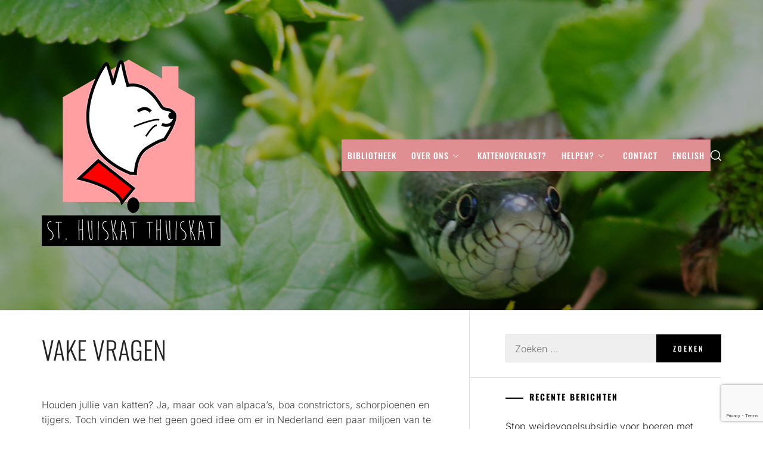

--- FILE ---
content_type: text/html; charset=utf-8
request_url: https://www.google.com/recaptcha/api2/anchor?ar=1&k=6LdrRokaAAAAAM6rXDRIyB1m5tjEEED6x1DEBdLw&co=aHR0cHM6Ly9odWlza2F0dGh1aXNrYXQubmw6NDQz&hl=en&v=PoyoqOPhxBO7pBk68S4YbpHZ&size=invisible&anchor-ms=20000&execute-ms=30000&cb=lm61eul000p
body_size: 48944
content:
<!DOCTYPE HTML><html dir="ltr" lang="en"><head><meta http-equiv="Content-Type" content="text/html; charset=UTF-8">
<meta http-equiv="X-UA-Compatible" content="IE=edge">
<title>reCAPTCHA</title>
<style type="text/css">
/* cyrillic-ext */
@font-face {
  font-family: 'Roboto';
  font-style: normal;
  font-weight: 400;
  font-stretch: 100%;
  src: url(//fonts.gstatic.com/s/roboto/v48/KFO7CnqEu92Fr1ME7kSn66aGLdTylUAMa3GUBHMdazTgWw.woff2) format('woff2');
  unicode-range: U+0460-052F, U+1C80-1C8A, U+20B4, U+2DE0-2DFF, U+A640-A69F, U+FE2E-FE2F;
}
/* cyrillic */
@font-face {
  font-family: 'Roboto';
  font-style: normal;
  font-weight: 400;
  font-stretch: 100%;
  src: url(//fonts.gstatic.com/s/roboto/v48/KFO7CnqEu92Fr1ME7kSn66aGLdTylUAMa3iUBHMdazTgWw.woff2) format('woff2');
  unicode-range: U+0301, U+0400-045F, U+0490-0491, U+04B0-04B1, U+2116;
}
/* greek-ext */
@font-face {
  font-family: 'Roboto';
  font-style: normal;
  font-weight: 400;
  font-stretch: 100%;
  src: url(//fonts.gstatic.com/s/roboto/v48/KFO7CnqEu92Fr1ME7kSn66aGLdTylUAMa3CUBHMdazTgWw.woff2) format('woff2');
  unicode-range: U+1F00-1FFF;
}
/* greek */
@font-face {
  font-family: 'Roboto';
  font-style: normal;
  font-weight: 400;
  font-stretch: 100%;
  src: url(//fonts.gstatic.com/s/roboto/v48/KFO7CnqEu92Fr1ME7kSn66aGLdTylUAMa3-UBHMdazTgWw.woff2) format('woff2');
  unicode-range: U+0370-0377, U+037A-037F, U+0384-038A, U+038C, U+038E-03A1, U+03A3-03FF;
}
/* math */
@font-face {
  font-family: 'Roboto';
  font-style: normal;
  font-weight: 400;
  font-stretch: 100%;
  src: url(//fonts.gstatic.com/s/roboto/v48/KFO7CnqEu92Fr1ME7kSn66aGLdTylUAMawCUBHMdazTgWw.woff2) format('woff2');
  unicode-range: U+0302-0303, U+0305, U+0307-0308, U+0310, U+0312, U+0315, U+031A, U+0326-0327, U+032C, U+032F-0330, U+0332-0333, U+0338, U+033A, U+0346, U+034D, U+0391-03A1, U+03A3-03A9, U+03B1-03C9, U+03D1, U+03D5-03D6, U+03F0-03F1, U+03F4-03F5, U+2016-2017, U+2034-2038, U+203C, U+2040, U+2043, U+2047, U+2050, U+2057, U+205F, U+2070-2071, U+2074-208E, U+2090-209C, U+20D0-20DC, U+20E1, U+20E5-20EF, U+2100-2112, U+2114-2115, U+2117-2121, U+2123-214F, U+2190, U+2192, U+2194-21AE, U+21B0-21E5, U+21F1-21F2, U+21F4-2211, U+2213-2214, U+2216-22FF, U+2308-230B, U+2310, U+2319, U+231C-2321, U+2336-237A, U+237C, U+2395, U+239B-23B7, U+23D0, U+23DC-23E1, U+2474-2475, U+25AF, U+25B3, U+25B7, U+25BD, U+25C1, U+25CA, U+25CC, U+25FB, U+266D-266F, U+27C0-27FF, U+2900-2AFF, U+2B0E-2B11, U+2B30-2B4C, U+2BFE, U+3030, U+FF5B, U+FF5D, U+1D400-1D7FF, U+1EE00-1EEFF;
}
/* symbols */
@font-face {
  font-family: 'Roboto';
  font-style: normal;
  font-weight: 400;
  font-stretch: 100%;
  src: url(//fonts.gstatic.com/s/roboto/v48/KFO7CnqEu92Fr1ME7kSn66aGLdTylUAMaxKUBHMdazTgWw.woff2) format('woff2');
  unicode-range: U+0001-000C, U+000E-001F, U+007F-009F, U+20DD-20E0, U+20E2-20E4, U+2150-218F, U+2190, U+2192, U+2194-2199, U+21AF, U+21E6-21F0, U+21F3, U+2218-2219, U+2299, U+22C4-22C6, U+2300-243F, U+2440-244A, U+2460-24FF, U+25A0-27BF, U+2800-28FF, U+2921-2922, U+2981, U+29BF, U+29EB, U+2B00-2BFF, U+4DC0-4DFF, U+FFF9-FFFB, U+10140-1018E, U+10190-1019C, U+101A0, U+101D0-101FD, U+102E0-102FB, U+10E60-10E7E, U+1D2C0-1D2D3, U+1D2E0-1D37F, U+1F000-1F0FF, U+1F100-1F1AD, U+1F1E6-1F1FF, U+1F30D-1F30F, U+1F315, U+1F31C, U+1F31E, U+1F320-1F32C, U+1F336, U+1F378, U+1F37D, U+1F382, U+1F393-1F39F, U+1F3A7-1F3A8, U+1F3AC-1F3AF, U+1F3C2, U+1F3C4-1F3C6, U+1F3CA-1F3CE, U+1F3D4-1F3E0, U+1F3ED, U+1F3F1-1F3F3, U+1F3F5-1F3F7, U+1F408, U+1F415, U+1F41F, U+1F426, U+1F43F, U+1F441-1F442, U+1F444, U+1F446-1F449, U+1F44C-1F44E, U+1F453, U+1F46A, U+1F47D, U+1F4A3, U+1F4B0, U+1F4B3, U+1F4B9, U+1F4BB, U+1F4BF, U+1F4C8-1F4CB, U+1F4D6, U+1F4DA, U+1F4DF, U+1F4E3-1F4E6, U+1F4EA-1F4ED, U+1F4F7, U+1F4F9-1F4FB, U+1F4FD-1F4FE, U+1F503, U+1F507-1F50B, U+1F50D, U+1F512-1F513, U+1F53E-1F54A, U+1F54F-1F5FA, U+1F610, U+1F650-1F67F, U+1F687, U+1F68D, U+1F691, U+1F694, U+1F698, U+1F6AD, U+1F6B2, U+1F6B9-1F6BA, U+1F6BC, U+1F6C6-1F6CF, U+1F6D3-1F6D7, U+1F6E0-1F6EA, U+1F6F0-1F6F3, U+1F6F7-1F6FC, U+1F700-1F7FF, U+1F800-1F80B, U+1F810-1F847, U+1F850-1F859, U+1F860-1F887, U+1F890-1F8AD, U+1F8B0-1F8BB, U+1F8C0-1F8C1, U+1F900-1F90B, U+1F93B, U+1F946, U+1F984, U+1F996, U+1F9E9, U+1FA00-1FA6F, U+1FA70-1FA7C, U+1FA80-1FA89, U+1FA8F-1FAC6, U+1FACE-1FADC, U+1FADF-1FAE9, U+1FAF0-1FAF8, U+1FB00-1FBFF;
}
/* vietnamese */
@font-face {
  font-family: 'Roboto';
  font-style: normal;
  font-weight: 400;
  font-stretch: 100%;
  src: url(//fonts.gstatic.com/s/roboto/v48/KFO7CnqEu92Fr1ME7kSn66aGLdTylUAMa3OUBHMdazTgWw.woff2) format('woff2');
  unicode-range: U+0102-0103, U+0110-0111, U+0128-0129, U+0168-0169, U+01A0-01A1, U+01AF-01B0, U+0300-0301, U+0303-0304, U+0308-0309, U+0323, U+0329, U+1EA0-1EF9, U+20AB;
}
/* latin-ext */
@font-face {
  font-family: 'Roboto';
  font-style: normal;
  font-weight: 400;
  font-stretch: 100%;
  src: url(//fonts.gstatic.com/s/roboto/v48/KFO7CnqEu92Fr1ME7kSn66aGLdTylUAMa3KUBHMdazTgWw.woff2) format('woff2');
  unicode-range: U+0100-02BA, U+02BD-02C5, U+02C7-02CC, U+02CE-02D7, U+02DD-02FF, U+0304, U+0308, U+0329, U+1D00-1DBF, U+1E00-1E9F, U+1EF2-1EFF, U+2020, U+20A0-20AB, U+20AD-20C0, U+2113, U+2C60-2C7F, U+A720-A7FF;
}
/* latin */
@font-face {
  font-family: 'Roboto';
  font-style: normal;
  font-weight: 400;
  font-stretch: 100%;
  src: url(//fonts.gstatic.com/s/roboto/v48/KFO7CnqEu92Fr1ME7kSn66aGLdTylUAMa3yUBHMdazQ.woff2) format('woff2');
  unicode-range: U+0000-00FF, U+0131, U+0152-0153, U+02BB-02BC, U+02C6, U+02DA, U+02DC, U+0304, U+0308, U+0329, U+2000-206F, U+20AC, U+2122, U+2191, U+2193, U+2212, U+2215, U+FEFF, U+FFFD;
}
/* cyrillic-ext */
@font-face {
  font-family: 'Roboto';
  font-style: normal;
  font-weight: 500;
  font-stretch: 100%;
  src: url(//fonts.gstatic.com/s/roboto/v48/KFO7CnqEu92Fr1ME7kSn66aGLdTylUAMa3GUBHMdazTgWw.woff2) format('woff2');
  unicode-range: U+0460-052F, U+1C80-1C8A, U+20B4, U+2DE0-2DFF, U+A640-A69F, U+FE2E-FE2F;
}
/* cyrillic */
@font-face {
  font-family: 'Roboto';
  font-style: normal;
  font-weight: 500;
  font-stretch: 100%;
  src: url(//fonts.gstatic.com/s/roboto/v48/KFO7CnqEu92Fr1ME7kSn66aGLdTylUAMa3iUBHMdazTgWw.woff2) format('woff2');
  unicode-range: U+0301, U+0400-045F, U+0490-0491, U+04B0-04B1, U+2116;
}
/* greek-ext */
@font-face {
  font-family: 'Roboto';
  font-style: normal;
  font-weight: 500;
  font-stretch: 100%;
  src: url(//fonts.gstatic.com/s/roboto/v48/KFO7CnqEu92Fr1ME7kSn66aGLdTylUAMa3CUBHMdazTgWw.woff2) format('woff2');
  unicode-range: U+1F00-1FFF;
}
/* greek */
@font-face {
  font-family: 'Roboto';
  font-style: normal;
  font-weight: 500;
  font-stretch: 100%;
  src: url(//fonts.gstatic.com/s/roboto/v48/KFO7CnqEu92Fr1ME7kSn66aGLdTylUAMa3-UBHMdazTgWw.woff2) format('woff2');
  unicode-range: U+0370-0377, U+037A-037F, U+0384-038A, U+038C, U+038E-03A1, U+03A3-03FF;
}
/* math */
@font-face {
  font-family: 'Roboto';
  font-style: normal;
  font-weight: 500;
  font-stretch: 100%;
  src: url(//fonts.gstatic.com/s/roboto/v48/KFO7CnqEu92Fr1ME7kSn66aGLdTylUAMawCUBHMdazTgWw.woff2) format('woff2');
  unicode-range: U+0302-0303, U+0305, U+0307-0308, U+0310, U+0312, U+0315, U+031A, U+0326-0327, U+032C, U+032F-0330, U+0332-0333, U+0338, U+033A, U+0346, U+034D, U+0391-03A1, U+03A3-03A9, U+03B1-03C9, U+03D1, U+03D5-03D6, U+03F0-03F1, U+03F4-03F5, U+2016-2017, U+2034-2038, U+203C, U+2040, U+2043, U+2047, U+2050, U+2057, U+205F, U+2070-2071, U+2074-208E, U+2090-209C, U+20D0-20DC, U+20E1, U+20E5-20EF, U+2100-2112, U+2114-2115, U+2117-2121, U+2123-214F, U+2190, U+2192, U+2194-21AE, U+21B0-21E5, U+21F1-21F2, U+21F4-2211, U+2213-2214, U+2216-22FF, U+2308-230B, U+2310, U+2319, U+231C-2321, U+2336-237A, U+237C, U+2395, U+239B-23B7, U+23D0, U+23DC-23E1, U+2474-2475, U+25AF, U+25B3, U+25B7, U+25BD, U+25C1, U+25CA, U+25CC, U+25FB, U+266D-266F, U+27C0-27FF, U+2900-2AFF, U+2B0E-2B11, U+2B30-2B4C, U+2BFE, U+3030, U+FF5B, U+FF5D, U+1D400-1D7FF, U+1EE00-1EEFF;
}
/* symbols */
@font-face {
  font-family: 'Roboto';
  font-style: normal;
  font-weight: 500;
  font-stretch: 100%;
  src: url(//fonts.gstatic.com/s/roboto/v48/KFO7CnqEu92Fr1ME7kSn66aGLdTylUAMaxKUBHMdazTgWw.woff2) format('woff2');
  unicode-range: U+0001-000C, U+000E-001F, U+007F-009F, U+20DD-20E0, U+20E2-20E4, U+2150-218F, U+2190, U+2192, U+2194-2199, U+21AF, U+21E6-21F0, U+21F3, U+2218-2219, U+2299, U+22C4-22C6, U+2300-243F, U+2440-244A, U+2460-24FF, U+25A0-27BF, U+2800-28FF, U+2921-2922, U+2981, U+29BF, U+29EB, U+2B00-2BFF, U+4DC0-4DFF, U+FFF9-FFFB, U+10140-1018E, U+10190-1019C, U+101A0, U+101D0-101FD, U+102E0-102FB, U+10E60-10E7E, U+1D2C0-1D2D3, U+1D2E0-1D37F, U+1F000-1F0FF, U+1F100-1F1AD, U+1F1E6-1F1FF, U+1F30D-1F30F, U+1F315, U+1F31C, U+1F31E, U+1F320-1F32C, U+1F336, U+1F378, U+1F37D, U+1F382, U+1F393-1F39F, U+1F3A7-1F3A8, U+1F3AC-1F3AF, U+1F3C2, U+1F3C4-1F3C6, U+1F3CA-1F3CE, U+1F3D4-1F3E0, U+1F3ED, U+1F3F1-1F3F3, U+1F3F5-1F3F7, U+1F408, U+1F415, U+1F41F, U+1F426, U+1F43F, U+1F441-1F442, U+1F444, U+1F446-1F449, U+1F44C-1F44E, U+1F453, U+1F46A, U+1F47D, U+1F4A3, U+1F4B0, U+1F4B3, U+1F4B9, U+1F4BB, U+1F4BF, U+1F4C8-1F4CB, U+1F4D6, U+1F4DA, U+1F4DF, U+1F4E3-1F4E6, U+1F4EA-1F4ED, U+1F4F7, U+1F4F9-1F4FB, U+1F4FD-1F4FE, U+1F503, U+1F507-1F50B, U+1F50D, U+1F512-1F513, U+1F53E-1F54A, U+1F54F-1F5FA, U+1F610, U+1F650-1F67F, U+1F687, U+1F68D, U+1F691, U+1F694, U+1F698, U+1F6AD, U+1F6B2, U+1F6B9-1F6BA, U+1F6BC, U+1F6C6-1F6CF, U+1F6D3-1F6D7, U+1F6E0-1F6EA, U+1F6F0-1F6F3, U+1F6F7-1F6FC, U+1F700-1F7FF, U+1F800-1F80B, U+1F810-1F847, U+1F850-1F859, U+1F860-1F887, U+1F890-1F8AD, U+1F8B0-1F8BB, U+1F8C0-1F8C1, U+1F900-1F90B, U+1F93B, U+1F946, U+1F984, U+1F996, U+1F9E9, U+1FA00-1FA6F, U+1FA70-1FA7C, U+1FA80-1FA89, U+1FA8F-1FAC6, U+1FACE-1FADC, U+1FADF-1FAE9, U+1FAF0-1FAF8, U+1FB00-1FBFF;
}
/* vietnamese */
@font-face {
  font-family: 'Roboto';
  font-style: normal;
  font-weight: 500;
  font-stretch: 100%;
  src: url(//fonts.gstatic.com/s/roboto/v48/KFO7CnqEu92Fr1ME7kSn66aGLdTylUAMa3OUBHMdazTgWw.woff2) format('woff2');
  unicode-range: U+0102-0103, U+0110-0111, U+0128-0129, U+0168-0169, U+01A0-01A1, U+01AF-01B0, U+0300-0301, U+0303-0304, U+0308-0309, U+0323, U+0329, U+1EA0-1EF9, U+20AB;
}
/* latin-ext */
@font-face {
  font-family: 'Roboto';
  font-style: normal;
  font-weight: 500;
  font-stretch: 100%;
  src: url(//fonts.gstatic.com/s/roboto/v48/KFO7CnqEu92Fr1ME7kSn66aGLdTylUAMa3KUBHMdazTgWw.woff2) format('woff2');
  unicode-range: U+0100-02BA, U+02BD-02C5, U+02C7-02CC, U+02CE-02D7, U+02DD-02FF, U+0304, U+0308, U+0329, U+1D00-1DBF, U+1E00-1E9F, U+1EF2-1EFF, U+2020, U+20A0-20AB, U+20AD-20C0, U+2113, U+2C60-2C7F, U+A720-A7FF;
}
/* latin */
@font-face {
  font-family: 'Roboto';
  font-style: normal;
  font-weight: 500;
  font-stretch: 100%;
  src: url(//fonts.gstatic.com/s/roboto/v48/KFO7CnqEu92Fr1ME7kSn66aGLdTylUAMa3yUBHMdazQ.woff2) format('woff2');
  unicode-range: U+0000-00FF, U+0131, U+0152-0153, U+02BB-02BC, U+02C6, U+02DA, U+02DC, U+0304, U+0308, U+0329, U+2000-206F, U+20AC, U+2122, U+2191, U+2193, U+2212, U+2215, U+FEFF, U+FFFD;
}
/* cyrillic-ext */
@font-face {
  font-family: 'Roboto';
  font-style: normal;
  font-weight: 900;
  font-stretch: 100%;
  src: url(//fonts.gstatic.com/s/roboto/v48/KFO7CnqEu92Fr1ME7kSn66aGLdTylUAMa3GUBHMdazTgWw.woff2) format('woff2');
  unicode-range: U+0460-052F, U+1C80-1C8A, U+20B4, U+2DE0-2DFF, U+A640-A69F, U+FE2E-FE2F;
}
/* cyrillic */
@font-face {
  font-family: 'Roboto';
  font-style: normal;
  font-weight: 900;
  font-stretch: 100%;
  src: url(//fonts.gstatic.com/s/roboto/v48/KFO7CnqEu92Fr1ME7kSn66aGLdTylUAMa3iUBHMdazTgWw.woff2) format('woff2');
  unicode-range: U+0301, U+0400-045F, U+0490-0491, U+04B0-04B1, U+2116;
}
/* greek-ext */
@font-face {
  font-family: 'Roboto';
  font-style: normal;
  font-weight: 900;
  font-stretch: 100%;
  src: url(//fonts.gstatic.com/s/roboto/v48/KFO7CnqEu92Fr1ME7kSn66aGLdTylUAMa3CUBHMdazTgWw.woff2) format('woff2');
  unicode-range: U+1F00-1FFF;
}
/* greek */
@font-face {
  font-family: 'Roboto';
  font-style: normal;
  font-weight: 900;
  font-stretch: 100%;
  src: url(//fonts.gstatic.com/s/roboto/v48/KFO7CnqEu92Fr1ME7kSn66aGLdTylUAMa3-UBHMdazTgWw.woff2) format('woff2');
  unicode-range: U+0370-0377, U+037A-037F, U+0384-038A, U+038C, U+038E-03A1, U+03A3-03FF;
}
/* math */
@font-face {
  font-family: 'Roboto';
  font-style: normal;
  font-weight: 900;
  font-stretch: 100%;
  src: url(//fonts.gstatic.com/s/roboto/v48/KFO7CnqEu92Fr1ME7kSn66aGLdTylUAMawCUBHMdazTgWw.woff2) format('woff2');
  unicode-range: U+0302-0303, U+0305, U+0307-0308, U+0310, U+0312, U+0315, U+031A, U+0326-0327, U+032C, U+032F-0330, U+0332-0333, U+0338, U+033A, U+0346, U+034D, U+0391-03A1, U+03A3-03A9, U+03B1-03C9, U+03D1, U+03D5-03D6, U+03F0-03F1, U+03F4-03F5, U+2016-2017, U+2034-2038, U+203C, U+2040, U+2043, U+2047, U+2050, U+2057, U+205F, U+2070-2071, U+2074-208E, U+2090-209C, U+20D0-20DC, U+20E1, U+20E5-20EF, U+2100-2112, U+2114-2115, U+2117-2121, U+2123-214F, U+2190, U+2192, U+2194-21AE, U+21B0-21E5, U+21F1-21F2, U+21F4-2211, U+2213-2214, U+2216-22FF, U+2308-230B, U+2310, U+2319, U+231C-2321, U+2336-237A, U+237C, U+2395, U+239B-23B7, U+23D0, U+23DC-23E1, U+2474-2475, U+25AF, U+25B3, U+25B7, U+25BD, U+25C1, U+25CA, U+25CC, U+25FB, U+266D-266F, U+27C0-27FF, U+2900-2AFF, U+2B0E-2B11, U+2B30-2B4C, U+2BFE, U+3030, U+FF5B, U+FF5D, U+1D400-1D7FF, U+1EE00-1EEFF;
}
/* symbols */
@font-face {
  font-family: 'Roboto';
  font-style: normal;
  font-weight: 900;
  font-stretch: 100%;
  src: url(//fonts.gstatic.com/s/roboto/v48/KFO7CnqEu92Fr1ME7kSn66aGLdTylUAMaxKUBHMdazTgWw.woff2) format('woff2');
  unicode-range: U+0001-000C, U+000E-001F, U+007F-009F, U+20DD-20E0, U+20E2-20E4, U+2150-218F, U+2190, U+2192, U+2194-2199, U+21AF, U+21E6-21F0, U+21F3, U+2218-2219, U+2299, U+22C4-22C6, U+2300-243F, U+2440-244A, U+2460-24FF, U+25A0-27BF, U+2800-28FF, U+2921-2922, U+2981, U+29BF, U+29EB, U+2B00-2BFF, U+4DC0-4DFF, U+FFF9-FFFB, U+10140-1018E, U+10190-1019C, U+101A0, U+101D0-101FD, U+102E0-102FB, U+10E60-10E7E, U+1D2C0-1D2D3, U+1D2E0-1D37F, U+1F000-1F0FF, U+1F100-1F1AD, U+1F1E6-1F1FF, U+1F30D-1F30F, U+1F315, U+1F31C, U+1F31E, U+1F320-1F32C, U+1F336, U+1F378, U+1F37D, U+1F382, U+1F393-1F39F, U+1F3A7-1F3A8, U+1F3AC-1F3AF, U+1F3C2, U+1F3C4-1F3C6, U+1F3CA-1F3CE, U+1F3D4-1F3E0, U+1F3ED, U+1F3F1-1F3F3, U+1F3F5-1F3F7, U+1F408, U+1F415, U+1F41F, U+1F426, U+1F43F, U+1F441-1F442, U+1F444, U+1F446-1F449, U+1F44C-1F44E, U+1F453, U+1F46A, U+1F47D, U+1F4A3, U+1F4B0, U+1F4B3, U+1F4B9, U+1F4BB, U+1F4BF, U+1F4C8-1F4CB, U+1F4D6, U+1F4DA, U+1F4DF, U+1F4E3-1F4E6, U+1F4EA-1F4ED, U+1F4F7, U+1F4F9-1F4FB, U+1F4FD-1F4FE, U+1F503, U+1F507-1F50B, U+1F50D, U+1F512-1F513, U+1F53E-1F54A, U+1F54F-1F5FA, U+1F610, U+1F650-1F67F, U+1F687, U+1F68D, U+1F691, U+1F694, U+1F698, U+1F6AD, U+1F6B2, U+1F6B9-1F6BA, U+1F6BC, U+1F6C6-1F6CF, U+1F6D3-1F6D7, U+1F6E0-1F6EA, U+1F6F0-1F6F3, U+1F6F7-1F6FC, U+1F700-1F7FF, U+1F800-1F80B, U+1F810-1F847, U+1F850-1F859, U+1F860-1F887, U+1F890-1F8AD, U+1F8B0-1F8BB, U+1F8C0-1F8C1, U+1F900-1F90B, U+1F93B, U+1F946, U+1F984, U+1F996, U+1F9E9, U+1FA00-1FA6F, U+1FA70-1FA7C, U+1FA80-1FA89, U+1FA8F-1FAC6, U+1FACE-1FADC, U+1FADF-1FAE9, U+1FAF0-1FAF8, U+1FB00-1FBFF;
}
/* vietnamese */
@font-face {
  font-family: 'Roboto';
  font-style: normal;
  font-weight: 900;
  font-stretch: 100%;
  src: url(//fonts.gstatic.com/s/roboto/v48/KFO7CnqEu92Fr1ME7kSn66aGLdTylUAMa3OUBHMdazTgWw.woff2) format('woff2');
  unicode-range: U+0102-0103, U+0110-0111, U+0128-0129, U+0168-0169, U+01A0-01A1, U+01AF-01B0, U+0300-0301, U+0303-0304, U+0308-0309, U+0323, U+0329, U+1EA0-1EF9, U+20AB;
}
/* latin-ext */
@font-face {
  font-family: 'Roboto';
  font-style: normal;
  font-weight: 900;
  font-stretch: 100%;
  src: url(//fonts.gstatic.com/s/roboto/v48/KFO7CnqEu92Fr1ME7kSn66aGLdTylUAMa3KUBHMdazTgWw.woff2) format('woff2');
  unicode-range: U+0100-02BA, U+02BD-02C5, U+02C7-02CC, U+02CE-02D7, U+02DD-02FF, U+0304, U+0308, U+0329, U+1D00-1DBF, U+1E00-1E9F, U+1EF2-1EFF, U+2020, U+20A0-20AB, U+20AD-20C0, U+2113, U+2C60-2C7F, U+A720-A7FF;
}
/* latin */
@font-face {
  font-family: 'Roboto';
  font-style: normal;
  font-weight: 900;
  font-stretch: 100%;
  src: url(//fonts.gstatic.com/s/roboto/v48/KFO7CnqEu92Fr1ME7kSn66aGLdTylUAMa3yUBHMdazQ.woff2) format('woff2');
  unicode-range: U+0000-00FF, U+0131, U+0152-0153, U+02BB-02BC, U+02C6, U+02DA, U+02DC, U+0304, U+0308, U+0329, U+2000-206F, U+20AC, U+2122, U+2191, U+2193, U+2212, U+2215, U+FEFF, U+FFFD;
}

</style>
<link rel="stylesheet" type="text/css" href="https://www.gstatic.com/recaptcha/releases/PoyoqOPhxBO7pBk68S4YbpHZ/styles__ltr.css">
<script nonce="UQuUtbF-aRUupCGvc6zGlg" type="text/javascript">window['__recaptcha_api'] = 'https://www.google.com/recaptcha/api2/';</script>
<script type="text/javascript" src="https://www.gstatic.com/recaptcha/releases/PoyoqOPhxBO7pBk68S4YbpHZ/recaptcha__en.js" nonce="UQuUtbF-aRUupCGvc6zGlg">
      
    </script></head>
<body><div id="rc-anchor-alert" class="rc-anchor-alert"></div>
<input type="hidden" id="recaptcha-token" value="[base64]">
<script type="text/javascript" nonce="UQuUtbF-aRUupCGvc6zGlg">
      recaptcha.anchor.Main.init("[\x22ainput\x22,[\x22bgdata\x22,\x22\x22,\[base64]/[base64]/[base64]/KE4oMTI0LHYsdi5HKSxMWihsLHYpKTpOKDEyNCx2LGwpLFYpLHYpLFQpKSxGKDE3MSx2KX0scjc9ZnVuY3Rpb24obCl7cmV0dXJuIGx9LEM9ZnVuY3Rpb24obCxWLHYpe04odixsLFYpLFZbYWtdPTI3OTZ9LG49ZnVuY3Rpb24obCxWKXtWLlg9KChWLlg/[base64]/[base64]/[base64]/[base64]/[base64]/[base64]/[base64]/[base64]/[base64]/[base64]/[base64]\\u003d\x22,\[base64]\\u003d\x22,\[base64]/[base64]/ChsKje8Orwr/Dql5wA8KGw6DCvsOuUBfDuMOqUMOjw5zDjMK4BcOwSsOSwrzDkW0Pw6gewqnDrm1XTsKReBJ0w7zCjj3CucOHXMO/XcOvw63CjcOLRMKKwo/DnMOnwrBnZkM2wqnCisK7w5pafsOWTMKDwolXcMK1wqFaw5jCk8Owc8Oww47DsMKzL0TDmg/Di8Kew7jCvcKVa0twFsOWRsOrwqQ0wpQwNlMkBA9iwqzCh2/CkcK5cTDDmUvClEAIVHXDnRQFC8KmYsOFEEPCp0vDsMKfwqVlwrMALgTCtsKTw6ADDHbCjBLDuHhpJMO/[base64]/Cl8KHw6xuwrXDjMK6c8KxwpAVTSJBwo/DvMKpXEBiCcOiU8OLIGTDjsOSwrRlEcOeGAMMwqrCi8OsY8O2w7DCvGvCgGsmXh4nZVzDhMKZwpbCrXcoVMOXKcO4w5bDgMO6AcOQw5IHDsOBwosLwoJuwqfChsKPMsKTwrzDrcKIIsOkw7/DicOsw6nCrm7DlB8+w4oUHcK3wq3CqMK5SsKGw6vDjsOQAhoYw4/[base64]/w64cw4sIwr7DoxLCv8OpMkhRdsKaECsxRsOQw4/[base64]/DusOwwpbCrB5WwoEiYQnDvgHCuEjCg8OQfidjw6fDtMOQw6fDpcK9wrfCnMOxDTjDpsKDwpvDnnoTwp3CqVjDi8OBJcKYwrnCh8Kpdy3DqFjCpsKnFsKLwqLCpjlJw73Cs8OLw5V7GcKqHHLCrMKmTVNuw5zCtgBES8OowoxYRsKWw7BUwrMtw5FBw60/cMO8w63CvMKKwpzDpMKJFh7DhkbDm2fCjzVkworCgQUPS8Kow7dJTcKqOSEPPxJnIsOHwqLDhcKTw5HCs8KDdMOVOXIXCcKqXnMrwpPDiMO6w5PCsMOSw5Y/[base64]/CpMOUw5rChcOfwrXClcKHPsOCTcKewrbCuVVRw5zCuAccVsOSFgMWDsOUw44PwrFawo3CocOBEWYlwpMSTcKKwpdMw5bDsnLDh0bDtkp6wqnDm2J3w68NM2PClnvDg8ORB8OEeQgnWsK7RcOxblXDpADCtMK6RRTDscOOwq3CoiEsf8OhacO1w7EPeMOyw5/CjxF1w67CmcOEMh/[base64]/CgmTCo8OeM8O8w6MlA8OkW1MpNMKTwqjDrsKgwrQ1XUXDmsOEw4vCkVjDijXDgFEWE8OebcKFwoXCmsOXw4PDlHLDkMOAdsKGMRjDvcKGwpdEcWzDtTbDk8K5XCZdw4YJw4dUw7x/w6vCncOWWsOvwqnDnsOYUA4Zwrw4w5kxNcOJVnV2w41zwofCosOeeDtbIcOtwrTCp8ObwrbCnxE+JcOlC8KZfVs+SW7Co1gDw5DDlsOxwrfCscKXw4LDh8K/wqA1wpDCsE4DwqJmPUBVf8KNw6DDtgnCtg7Cjj9Bw6PDkcOJB2rDvSx1LwrCrkPCiBMYwoNUwp3Ds8KPw6TCqw/DlcKBw6vDqcOGw5lKL8ONDcOkIxxxKyIobMKTw7BWwpRSwopdw6Icw6NJw5Qvw7/DusOHATNmwp50eTjDmcKKRcKow5zCmcKHFcOoPgzDhGLCrMK5TAXCnMOlwpTCv8O2fcO9VcOuIMK2VBzCtcKyfBVxwoMdMcOWw4gpwobDvcKpFQ59woAHQMKveMKiTD7DpUvCv8KKNcKCDcOoasOcEXkIw4R1wp5+w4QGT8OxwqrDqh7DnMKLwoTCiMK7w7PClsKEw4/CncOWw4rDrh5BUSRIUsKtwqoXOH7DmGXCvSrCv8KZScK+w6AjYcK0H8KDXcKzaUp1b8O4AlVqGwvCgi/CvhY2NcKlw6jDnsOIw4QoFnzDgFQBwpTDuT7DhEdPwprChcKmLB/DkxDCscO8MU/DvXLCssOnM8ORRsKpw6XDpsKfwowow7/[base64]/w6BYw4nDohDDmXTDj37Cg8K4Z8KoWlZpRG93e8OAS8O4A8OfZHEPw5fDsnnDpMOXXMKowr/CkMOFwo9ISsKJwqjCuy3CisKOwqTCsA19wqRew6vDvcKaw7PClTzCixE/w6nCsMKKw4EOwrnCtTQ0wpjDjy9eY8OEb8Oyw5Fiw59Qw7zCisONNj9Uw5J7w5PCrz3Dh0nCtRfDv08vw55MScKcXWrDiRsHJH8EXMKTwqXCmxFjw4LDocOhw4nDiWNfJlc6wr/[base64]/Cs2pRX8KEwpE0w6d9wqTCtsO2wpbCgMOAOsObYSTDssOEwo/ChwNnwqhoT8Kow6INQcO7Ng/[base64]/DjFTDvWnChBLDmkPChBvCmB4YYAYtw4DCojbDvMKKUisELV7DqcO9QH7DrTfDnk3Co8K3w4/[base64]/[base64]/Cj8Klw6QyOz7DmRBKwoYiwrZscAbDv8K3w61vNSvCnMKKZhPDsWU7wpXChhnCiUDDoxU/w77DmBXDp0R6D3lIw6TCuQnCo8K4USNpRMOLLhzChcOrw6zDjhzCmcKte0MIw7REwrtGSGzChhzDlMOzw4IOw4TCrkzDsihlwpXDtideTU1jwrdrwoXCs8Obw48WwoRbX8OJKSIyHlFFN3vDqMKkw7Y0w5Eew5bDrsK0BsKmXMONG1/[base64]/CvHwnZMOJwqDDhcKIw4oXGElRSk7Cj8KEw4AaZMOmP3nDuMK/KmTChMO5w7NEE8KAEcKCesKBLMKzwqtcwqjCmAYfwrlvw4/DhhpqworCqGg/woLDomRIGMKMwq0hw7fCjXPCmFhMwqHDjcOtwq3CgsKOw5gHEDd6B0jCvxdIX8KaY2PDpcKgYDNwZsOLwrw8ACQ/KMO4w6vDmSPDl8OTZsOdcMOfHcKYw6Z9OjwwX3k+eBE0wr/Di2FwLiN6wr9ow6xBwp3DpgMAEwl0dTjCqcOew5pJSCcQL8KRwq3DoCfCqsOHCnbDozJZECBTwonCiDEbwrUTTE/Cg8OZwpPCqxDCnw/Dii8GwrDDm8KYw5gcw4hPS3HCjsKUw5nDusO4eMOmAcOiwoFVw7YAcwLDrsOZwr3ClGoyVHbDtMOECMKpwr57woPColMYI8O8BMKbWnPCgVcYOlvDgUrDicOwwrkeN8KoUsO7wpw5FcKefMOQw7HClCTCicO/w65wPsOdSDYQCcOlw6HCicOYw5zCh3t0w71rwp7DnlVdLiJdwpTChyrCgAw2MRFZFhtAwqPDoEZ+DBd5d8K5w78fw6zClsOPXMOgwr1eNcK9FsK+Q1hqw4zCuwzDrsK6wpvCg3HCvQ/DqTMlbT8pVi8OWcK8wpYywpF8dhhSw7LCrzJQw5HCumNswq0SIlXCqH4Ew5jCrsKewqwfM3nCvDjDtMK5RMO0wqjCnTliJcKCwrLCscKOJTR4wpjCssOWEMONw5/CkzXDrG47UcO6wrzDk8O0TsKbwpFKwoQzJHHCssKUOUF7NDjDkFzCj8KPwozCn8K5w4nCr8OiTMKwwrfDnjDDngDCgUJHwqvCq8KNbcK8A8K+Glgewp8Qwrk9dT/[base64]/CmcKuw47Cgz3CkCDCm3zDj07CgwNHdcOjL390B8KswqDDpy0aw7HCilHDsMONAsKNLn3DtcKww7/[base64]/SxzDvcK6NAwpOCzDssK3LcOowqLDoMOLa8Oow6onY8K4w7wSwrjCt8KlVm1hwrwtw5xYwqAUw6TDi8KRUMKlwq1zexPCmmoKw5MZUQUcwr8Dw6TDssOBwp7DrsKFw6wlwrVxNEXDhsKiwofDqGLCsMOhSsKiw7/CpsO3V8KKJMO1Uy7DmsK3YFzDosKEDMO1aXvCqcOUdcOow5BbecKtw4/CtH9Xw6Y5bBcRwpnDskHDsMOfw7fDqMKKFw1fwr7DlMOZwrXCg2TCoHQKwp1LZ8OZYcOTwo/DjsKkwrnCi1XCvMO7VMK/JsKTwqfDnmRcYEdufsKHcMKZXMKewqfCmMOjw7YAw7xOw7bCmw4dwrfCoEXDl1nDhFzChUElw6XDm8KXPsKCwox0aAQ9w4HCsMO/MX3CoGgPwqM/[base64]/wrw7wq3CjsOUJMK9R8OYw75hw4/[base64]/[base64]/ScKifcKQw5ZTwqrDuMOJAyXDuTXDjG3CtErDnR/DkUzCllTCqsKBHsORIcK8MsKTakfCln5nwpjDmDcuJE5CJSzDjEvCkDPCl8KQRGxkwptiwpRQwoDDgcOQe0Qdw7HCpcK5wqXDlcKbwq7DsMKjf1/CrjAQC8OJworDrUUuwpFRd3PCtyZtw6DDj8KIeEnCp8KIT8Olw7DDkD8tNcOBwp/CpwtFKMOxw5kFw5F9w6DDngvCtmMLEsO5w4sHw6okw4YSYsOLfSbDg8Oxw7RMQcKNSsKrMQHDm8KUKwJgwrhiw47CqMK3BQnCl8OVa8OTSsKfZsOfaMK3GsORwrPCrFZCw44tJMOwNsKGwrxsw5N9IcOOasKbJsOTccKPwrkUekDCnmDDm8Ocwo/DkcOyMsKHw7zDsMKMw6ZJOsK6LMORwrchwr5Uw5d0wqhkwrPCqMKqw73CiGghX8OqfMO8w4hmwqHDu8Klw5o/Bztbw67Cv15KAxnCmVQEF8KAw7YxwozCnwd0wqDDkSDDn8OIwrLDg8Okw5XCmMKbw5RSZMKHDznCosOANMOqYsKOwrdaw4XDpC19wpvDoV0tw6PClVlccizCklXCocKhw7jDrcOTw71nCyNywrbCpcO5SsKfw51iwpvCncOyw7XDncKFNMO0w47Cjlg/w7UNXBERw64vV8O2BDsXw58/wqDCrEsxw73CocKkNio8c1TDiTfCucOZw4rCjcKDwphSH2YSwozDoAnCqsKkemdXwq3ClMK7w700LXQ0w7jCg3LChMKRwrsDa8KZYcKGwpHDgXTDrMOBwqVCwrkJBcK0w6xPVcKLw7XCm8K/wofCjk/[base64]/wr3DosKFw4/[base64]/[base64]/Cm8KVwpXCsn90w6Zhw7XDoV7DjsKQw7EiwqZzVRnCihHDiMK8w6d6w4rDhsOXwpHDlsK1JiBlwoHDigUyFy3Cj8OuTsO0IMO1woldR8KjF8KAwqAOB21/GTJbwqLDrVnCkSsZScOdWGzDh8Kmek/CiMKWZsOtwolXOlvCiDZ9eCXChlM3w5Z8woXCvHMQwptHLMKhVA0pMcO5wpc8w7Z8fCliPsOqw58JTsKQVsKve8OmYAbCucO8w7Zfw7jDicKbw43DmcOcVg7Ds8K0JMOcIMKHH1/[base64]/DmB/DqXg3wqtPwrtIw5/CjX/DpQTCt8OmSy3ClE3Dm8KdDcKnBC56G37DhV0swqXDo8Kgw6XCvcOgwrzCtGfCjHPDrC3DpBHDt8KkAMKxwq8uwo9HdlhNwqjClENLw6UwKglhwohNHcKMHiTCuFZUwqc5OcKPOcKywpInw43DmcOqUMOIJ8O9OVk3wqzDgMKbeAZAd8Ktw7IUw7rDrnPDiX/[base64]/[base64]/Doz5DZcOPCgzCmHFZw4/CgsKCKzzDgHZHw67CjBjChgx/PFPCpiUwFScrKcKsw4HDgjXCkcKyV2Mawoo/wobCpWUiBMOHGjvDuzc5w6LCrHE0ecORw5PCuQZXVhfCrcKAShlVcgvCkFpUwoF/w5ItYHlIw6QBDMO6acKZFQEwKgZ+w6LDvcKhSUfDqgg5UgzCjXx/[base64]/wqw6RcKjW3FMw6IowqYEwq/CrzbChgpQw4/DoMKuw7NlWMOIwrDDmsKzwpDDgnTCpQ9sVTLChcOoeQkvw6VcwpBSw7XCvQlCMMKQR2cnS3bCisKsw6nDnUVOwpcsD2AMPz9Gw4NOVQEWw6gLw4ZLKUFxwpPDj8O/w4TDncKCw5ZYMMOrw7/Cv8KoMRPDsgPCh8OQR8OJesOFwrfDpsKmWyNkbVHDiWIhD8OracK3QVsKXkMrwrJuwoXCicKvXj4tM8K0wq/ClsOuO8KnwrvDnsKKRxnDiGAnw5MCAw13wpl6wqHDhMKFVsOlYgE6NsOEwrpeOEBbdD/DvMKdw6JKw6zDgQjDnlYlc2RewoF3wqjDhMOSwqwfwqzDoD/CgMO4AMOlw5nDisOYBgjCqRfDrMK3wqoJdlAAw5ohw70sw5fCgFDDiQMResOQSyh/wrvCoQ7Dg8OxEcK2UcKqRcKRwojDlMOPw5M6IRUswpDDncKxw6PCjMK9w7oBP8KbR8KOw5lAwq/DpyPCl8Kxw4nCp3TDjkMkFivDgcOPw5YRw5TDkE3DlsOXeMKCT8K3w6XCq8ONwoJ1wpHCvCnDq8K+w7LCqzPDgsOIJsK/[base64]/BnsLw7wVEERzw6RTXMO8KWzDnsKNX23Ch8K2MMK/JEfCjA/[base64]/CogDDoQZ7Q8K0w5UVwqHDsMOfX8OJCnzDv8OiMMO+U8KHw57DpsK0Mk59dcOVw4LCsGTCiVovwpgXZMKSwp/CpsOAAhQmVcOrw6XDvF0SQ8O+wqDDvgDDhcKgw54iSiBew6DDoy7CgcKQwqcqw5XCpsKewofDslV+fGjChMKIcsKEwofCqsO/wqkrw4zCgcKqNFzDssKGVCfDhMK8Wi7DtgPCrcKcUR7Crn3DocKNw4c/HcOCQMKfCcKJGAbDlsOWUcKkNMOmQ8KfwpHDrcK7fjsrw5rCncOuTUjCpsOqMMKIGsKowpFKwoRZccKgw5HDgcO+ZMKxMx7Cm0vClsO8wqhMwqsCw5Bpw6PCu1nDrUnCjT/CphzDqcO/bMKGwozChMOowo/DmsO+wrTDsRcgesOmIinCrR83w4HCuVpWw7pSDFfCpjfCuXTCpcOaZMODDMOkf8O7cTpOAGwswqd8D8K+w7/Cj1QVw7g0w6fDocKLTsK7w5p6w7HDmiDCpTwGKS3Dj1TCiG0/w6xvw6dYTEfCucO9w5fClcKTw4gSw5TDjcORw6VlwrgCS8OcDMO9F8KlR8Oww6DCvcO1w5XDlcKLE0M8cSx+wrvCscKXCk3DlnhkEMKmJMO5w7rCtMKzHMOKQcKKwojDusKAwo/[base64]/ClHPCrsOCw7JsaS7CvsKVTsKawqbClgMKwrzCq8OtwoRvJsK2wplXWMOQJDvCjcO7LSzDrWXCuAzDjAjDpMOAwpoZwpLDpXxsECB8w4nDghzClysmIFMSUcOVDcKFMkfDocORYUwvZGLDsFHDqsKuwrkNw4nCjsK9wpcBw5MPw4jCqQHDrsKiRXXCkH/CizQ1w4PDrsODwrhNSsO+w6zCm3dhw6DDvMKww4IrwoLCpThzMsOQGiDDn8KEEsOtw5AAw4EtQ3HDucKaBz3CtUlxwq4oVcOUwqbDuxDCisKtwoYKw4zDsANpwqknw7DCpTzDjlrCucO1w6DCoH/[base64]/w5/Dr8K1Vg4IwpjCvWEPw4TDpFHCsn0rZnvCpsKQw5rCtzl3wpLDssK3Jmlgw7HCrw42wq/CmX9aw77ChcKgOsKZw5Ziw4s1Q8ObZA3DvsKMf8O8IA7DjnxELTNwJn7DhU0kMVjDr8OlI0gnwpxrwqILHXcYHsOnwp7DvUvDm8OdTRrCrcKOBmlSwr9bwqYufsKIb8OzwpklwoDCvcOvw65cwq5Kwr1oKwjDmy/Ci8KrPxJHw6bCkG/Cp8KVwohMDMODw6bDqmYVfsOHA1fCscKCS8Ocw4t5wqQow6wvw5gYZ8KCcXoMw7Rzw4/CucKeF3cxwp7CtUpHX8K0woDCosKAw5VJUTDCnMKyXMKlBD3DmXfDt2XDrcOBIDjDv13CpHPDsMOdwq/CjR5IF2QyLh8NV8OkQ8KswoHDs27DoGVWw6TCvXkbJlTCj1nDlMO5wo/Dh004c8K8w61Uw78wwrvDuMKnwqoCe8OIfjAywqA9w4zCrsO5JAs8DDUGw5pmwqQJwqTClGvDqcK6wo0tZsK0w5XCnlPCsBDDrsOOYh3DtwNLBDfCmMK+YihlSR7Dv8KZeAZ5RcOfwqJRPsOuwq7CiArDu1Fjwr9SGEUkw6ZZQjnDhXbCvwrDgsOMw6/DmAsWPkTChXgvw67CvcKGbUZ+HFbDoDcVXMKOwrjCvUDCkjHCh8OSwrDDmQ3DiXDCisK1w53DpMKkU8Klwr0sL3EGWm/Cj1jCjGlBw4vDksOCRzFhOcOwwrDCkknCmC9qwpTDhWNufsKBG1TCgC7ClsKlL8OeewHDgsO+K8KxFMKPw6XDgCofBgTDjUM2wp1/woTCs8OQQ8K+H8KqMcOSwq/CicOfwppdw6Yyw7XDuEzClAEbVkNmw7w9w7LCuTAgekwyTCFewqcbUmBPIsOZwozCjwrDiQUHOcOfw5t3woIRw7rDgcOvwpFLCE3DqsK7VVHCklgvwoFewrbCpMKLfcKxwrZBwqXCsht8D8Oiw6PCuGDDgTrDlsKSw499wrRvMFpjwqPDr8Kiw4zCqB5/[base64]/DvCMCIE4gw4LDnsOhT2rDncKswo1LUsO3w5wRwpPCiyXCi8OgYjlNLi4EQ8KOHUsMw47Ci3bDg17CuULCssKaw4TDgEx2UjkRwr3DqX5+woc7w6tSH8O0bxzDlcK9f8OmwrVec8Kiw4/CuMKEYiTCvMKBwpVyw4bCg8O7Ex4iJ8OjwoPDnsK9w6kLA1I6MRFpw7TCvsKrwoLCocK4csOfdsOfw57DtMKmTlNCw69+wqNMDFprw7bDvzrDhhRLV8Kmw6tgB340wpLCv8KZI0HDuV0JfDtwT8K2ecKNwqXDi8K0w7UfC8KQw7TDjcOYw6o4AmwUbcKlw6NuX8KKJR/CqlzDt3wMdMO5w5nDpVMZXkYHwr7DvXclwpjDv10gQHoFHcO7WBtbw6zCsjvCjMK6f8Ktw5zChjp6wqd5YGgtXn/Dv8Osw4xAwqPDjsOfMlNgRsK6Q1nCu2/Dt8OXQUNfMnXCp8KEfAAxXisVw6E3wqfDlDfDrMO+HsOYSETDqcObG23DisKaLzY1wofDu2zCk8Oaw7DDocKywoomw7TDlMKMXADDnGXDpmMHwqFuwp/[base64]/UEXDiDzCnsOeThRNwq9/esOEWsKswq0VbsKIw44Ewop5RWVsw7AFw78hZMOEATnCqT/[base64]/[base64]/OMOfwqg/QkPCnXcdbsKxdh3DvsOPGsOvwo9COcKEw4vDmBQyw5opw5hsRsKgM1fChMOuXcKNw6DDrMKKwoxlXyXCvEvDvmQNw4Ylw4TCp8KadU3DjcOhAGHDvcORGcKtYznDjRx1w6IWwrjDvTVzDMOoMwgNwpACb8KnwpTDgljCsm/DsibCncOLwpfDksODXMOYf3Edw59XWkdkSsOdXVTCpsKdVsKtw486HinDj2IEQl3Dh8KDw6g/acONSzVyw6wrwoMUwr1pw6PComXCu8KvIQgwb8O7ecO2fsKcdktZwqnDvk0Vw40QXAjDlcOJwqQhfWliw4YqwqnCgsKucMKaP3IscUzCtcKjZ8ODfMOdUH8rIW7DmsOmbcO/w5TCjSTDriACci/[base64]/DqkAjImfDisKecR9CwokGwqIGw6nCkBdiwq/[base64]/Di8O3w6DCr0DCo8OSw4YdExbDpMOWVRhHE8Kqwpwgwr0LNhZawqgQw6YXYzHDnlEMDcKVM8OXXcKBwp0/w7UKwonDrEJ1aEvCrVhVw4xdFDh/G8Ktw4/DlA85ZXvCp2zDusOyZMOzwrrDtsKnThgJRidyXzXDjU3CkULDgC8zw7p2w69CwptzUDozAcO1UCV0w6ZtNTbDj8KHPWzDqMOoZ8KwLsO7wqLCvcKww6Fqw4dBwp8ybsKoWMKkw7nDosO7wpw7IcKJw6lXw7/CpMOwP8OPwqN3wp0oZks0GgsBwq3Cu8KUYMO6w71Iw4bCn8KYCsOlwonCsSfChwLCvT0gwooODMOawqjDscKhw77DqgDDmQ4iWcKLcx1Kw6XDhsKdRcOAw6xZw7xvwo/[base64]/ClyrClsKDwq3CkHfCkiDDim4tTcOIK38yOWHDkQdwIGwOwpvChMO8KFVccTXCjsOWwoclIxwdVCXCusOYwo/DisKlw4PDqiLCp8OUw6HCt3h4wprDtcO9wprCgMKie1HDocKEwqJBw69gwprDt8Odw7Flw7FuEABcGMOJNDXDoArCn8OFXcOKHsKbw7PCh8OIA8Ouw65CKcKwN1rCrQcXw4wkfcO+XMK0bUYaw6g6J8KvDEvDkcKLGA/Dp8KKJ8OEeGPCqV52EQfCnh3CqHxAC8OgeUVgw7nDkFrDqsOOw7Nfw7xNw5LDocO6w6YBZmTDncKQwqLDgVTCl8KPccOFw57Dr2jCqhzDj8OMw53DkyhsHsO7Fg/CsEbCrcOrw73DoA8eTRfDl2fCrMK6AMKKw4TDrQTCk0jCgBpNw7HCqsO2eijCmXkUYhbCgsOJWsK2WXvDqBfDrMKqZcO0BsKHw5rDnVsIw6jCtcK/CSZnw7zDginCpTZZwrgUwp/DqUhYBS7CnmrCtCI8BWzDtTDCkQjCunbChxAyOltdLx7CigoGPTk+w7l1NsOPVlxaSlvDiGtbwpFtAcOgRcOycHZUVcKZwpbCsWFzKcK6U8OWd8Ofw6Q6w6Vsw7jChCcXwpl8wq/DhSDCocOUNFXCgzgww5zCtcOew5p6w5R6w5BkDcK/wqNLw7PDkFfDlU0Jeh53wrzCvMKkfcORT8OfUMOhw5PCjlrClFzCuMO2REUGVFXDm1FsacO3BBtFBMKGCMKqYUgEQFUgUMO/w5J9w4Qyw4/DgsK8esOtwoMbw6LDhWx9wr9uesK/wr0jeTwrwp4XFMODw7xBYcOUwqPDksKWwqAJwrBvwqBqZzsBGMOuw7YwI8Kbwo/DusK/w50COMKpWwtXwpY9XcKawqnDnSgJwr/DnWVcw5o4w6/Dk8Ocw6fDs8KnwqDDqAtewpbCsBQ3AGTCnsO6woYwSVsqDmfCgyzCu24gwrl7wr7Dl2YjwofCnTjDuWTDlMKjYQfDizjDgxYaLizCrsOqZBBEw4fDkH/[base64]/NcOBW04Cwr7CrcKtw4DCnMOVwqQwwqbDvcOmOsK2w4jCpsOhTi0ew4rCrE7Cpz3Cr2HCqwvCqFPCrXRBfTMFwqhpw4TDqEBGw7fCv8O6wrTDrcO6wp87wpAlBsOJwoRaN3IEw5RaJMOHwolswoweLjomw4UJPyXCtcOhNQR/wqbDozzDu8K0wrfCisKJw67DrcKQF8KnW8K3wrl4GxVYdRHCnsKWVsO1G8KDN8O/wovDgUfCoSnCkQ1sYA0vLsKyCnbCtSrDvw/ChMO5IMKANsKow65JCWzDlcOSw73DisKQKMK0wr5Ow6jDnV3CvgJXD3xjw6jDlcOWw7LCosKrwoA/w4Q1CMOKRXvChcOpw6wOwrHCjzbCiFk+w5XDg31HJ8KHw7LCqhx0wrsQGcKLw6ENfBx7YilDZsK5e3EbbsOMwrNTZnR6w510wqjDrcKkaMKqw5HDqBfDg8KYE8Kiwqkob8KDw6B8wpQOYMKdZ8OdVGLCp3LCiETCksKSbcO/wqdbWMKJw6kGEsOiJ8OLcxnDr8OGRRjCqi/Cq8K9SCrChWUyw7YfwqLCl8KPCwrCocOfw6BAw6XDglbCoRzDnMKBCz5gccKlSMOtwojDnMOXAcOsMDM0GT0ew7HCjULCrsK/wq7CssOfSsK5J1vCj11TwrvCvsOMwovDp8O1Aj/CnVtrw47CqcKXw75tfj3DgxEqw7VzwoLDsz44NcO+TjfDj8Kcw5wheyRYUMK+w4kgw5DCj8Omwpk4wpDDhjUzw6FaL8O5dMO4wokKw4bDtcKMw4LCtE5MYyvDgVY3HsOnw6/Dv09zK8OsO8KZwo/CuFV6GwXDtMK7IWDCoxonCcOkw63DmsK5cUDCvlDCg8KxasO4B2XCocODC8ONw4XCoThiw63Cq8OAZMOTUcORwqDDowgOQUDDiz3Cuk4owr4pw7/CgsKGPMOLTcKawolpNE5ww7LCs8Kkw5/Do8O9wr8MbxJoJ8KWGcOgwo4eelJTw7Jbw5PDscKZw4sSwqbCtRJCwrTDvk5Ow4PCpMOQB1/CjMOVw4d3w6HCoT3ChGPDicK3w6RlwqrCjm7DvcOzw4wJf8OCc1HDgsKZw70cIMKAFsKpwp1Yw4B7FsKQwpBpwoQYUhHCtiMlwqR1YA3CiQgqYS3CqC3CsxYiwo4Dw7XDvUZnW8O5UsKOGR3CpcOEwqvCnHhawo/[base64]/CkMKYwqvDknLDhQ7DgzHDkMKcImbDuRDClRXDrDN6wrUywqVewrrDihMcwqTCm2N9w53DgzjCtUrChD7DssK4w6gVw7rCscK6FEPDvUTChAIfFF3DpsOcwq/CpcO/HMKmw7A3woLDnwMpw4XCoVxdZsKtw6bChsKjR8K/wpIqworDocOhR8K5wrDCojHCqsOgMWJzDAd0w5zChRrCj8K8wpx7w4TChMKNwpbClcKVw6MGCiAawpIowrBRLQBOZ8KGLUrCv0hMEMO/wr4Mw7Z3wrbCoELCksOiIXnDscOXwrhAw4s2HMOqwoXDr3Y3JcKIwrEBTn/CtxZaw6rDlR7DtsK8KcKKLsKEPcOMw4JjwoHDv8OEOsOXw4vCkMO3S3EVwpp7woHDocOFWMOUwpNmwoPDk8Krwrose2nCnMKVf8OhF8OzNGR/w7pSdTdmwr/DgcO0w7thAsO2X8OfNsKHw6PDokrDimFNw5zDjMOiw7HDnQ7CqFIpw7cDV2DCiw16RcOuw44Ww4/[base64]/DpMOHc2jDnTbDtcKrIMOGTl4FwrrCl0c+w75ewpcmwqfCjjXDlMKUHMK9w5k+SiA5CsOBWMO0J2TCs05ow6MHeyVsw6/Cl8KlTVDCvELCj8KdHWDDv8O0ORkkQMK+wojCoWd/w7bDqMKUwp/Ci1A2TMOeYAlBbQIaw7ogbUB9BMKsw5sVHExmFmPDrcK+wrXCocKAw6d2Uy8nwoLCsBfCm1/DqcKPwqI1PMO6Hnhzw61ZesKvw5c7PsOOw7UlwpXDjWLCgMOSTMOPDMKAQ8KHIsKtbcOHw682JQbCkETDiCJXwr1Owo0mfw46E8KOIMOODMKRLMOhacOqw7fCkU3CmsKdwrMQSsOpOsKJwpUwKcKUGMKswrLDtEFMwp4CEDrDncKARcOML8O6woh7w7/CrMK/[base64]/[base64]/CvMK6b8OOwo9mwr3DpTNOZnc4T8KJNRjCs8OMw6wpAcOmwrs4AnMHw73DpMK3wrnDl8K8TcOyw6I6DMKjw73Dr0vChMKQV8ODw7Alw4bClTAHX0XCu8KTKxV2RMOXXwtuOU3DkCHDuMKCw7jDu1NPDgMtaiLCtsKTUMKNOjUswok/[base64]/[base64]/[base64]/Cu0/CmVpsD2XDsE0swr4kwogHw4zDrMKjwoXCpsO5RcKGPDLDrFXDv0AIeMKwD8O4TQFNw7TDnwwFX8Kow7I6wrQ4wowewoAew4HCmsOjbsKHDsOlTT1Ewo9Ew5dqw7zDtXp4AlPDiAJvLEgcw6c7IQNwwot/WgvDo8KNCw8HFE8rw5HCmgAXJsKgw69Ww4XCtsOuIBtow4rCi2dSw7oHF1XCmkpBDsOCw5w2w4DDq8KSR8OuCivDvHJ/w6rCscKEakZGw4PCkHAOw4vCjX3DkMKRwoARCsKPwrkYSsOiKhHDmzNNwoNNw5UVw6vCom3DicO3CG3DnzjDqQfDgg/CoHBewrAVBkrCh0DCiE1LBsKUw6zDusKjUADCoGglw6fDm8OBwpRdd1DDiMKsYsKsO8Opw6lHHAvCkcKHaQPDgsKBGVZcRMOywobCpjfDj8OQw5vCnjTDkylEw4/ChcKPdsK5w63Du8Kvw7bCul7Dij0DGcO2CWnCkkbDvHQLJMKdIC0lw5ZEMht7J8O/wq3DocOnTMK0w4zCpWo3wqsjw7/ChjzDm8O/wq40wqTDtBTDgTjDl1Ryf8O7e0TCiAjDgjDCtcKpw4suw6bClMOHNTvDjR5Dw6AfaMKbEUPDpg45HEvDpcKyDBZjwo9Qw7lFwrU3wq9iYcKCKsOKwp0uw5UgVsK0esOcw6oOw5HDgEdvwoFTwpLDgMKbw77CjBk/[base64]/CjlbCoMKgwo5xwrFFwq0dwrVPfcOzdlXCrMOtRGFZFsK7w4AAP3Imw6kCwofDg0hvUMO9wq0Bw5leO8OlRcKVwp/DtsKmZC/CpS3Dgm7Dn8OjcMKPw4Q2TSLCqAHCisOtwrTCkMOXw47DoXjCgcOcwqPDssKQwpjCscOcQsK5dkh4Ph/ClcKAw57DvxoTQjRCRcOyCSxmw6zDtzLDssOkwqrDkcK/w7LCsRXDpwEuw4vDkgHDhXV+w7LCisKdJMKRwoPDkcK1w5oAwpMvw4jCuxp9w5FUwpAMYsKDwoXCtsO7csKIwrjCtTvCh8O4wr3CosK5cVzCgcODw4Uiw7lFw788w4sdw7nDtg3CmcKcw4TDsMKiw5jCgsOIw6tpw7vDqxrDlzQ2wp3DqgnCoMOlBCdjBRHDon/[base64]/[base64]/VMKRCkAWw4rCkVtcVDMofsOjw5sfbMK7w77DpQIvwqLCncOSw4xhw5dtwr/CusKiwpfCssO2FGDDkcKNwoliwp9xwrJzwoVmeMKxRcOAw4lTw60cPSXConnCs8KtYsOnbzkqwp06R8Ocfy/[base64]/CtcKnwqBNdGRywq8ZU1/Cu8O0woHCj8KYw6YtwoAJHXwOCw9Zdlxbw64TwpTCm8K+wofCvQTDusOsw6XDvHdGw4Nkw5p+w5XDjS7DqsKiw5/CkcOrw4/CrgUHbcKlc8Kaw5tRWMK4wrjDk8OSOMOnU8KgwqTCnHIew7BPw4/Dr8KBJsOKOkzCqcOgwrxIw5jDi8OmwoPDkkI4wqjDvMOyw6I4wrPClHJKwo00K8KWwqLCicK9Hx/Cv8OAw5F7WcOfYsOiw53Do1PDhWISwo/DlV5Uw7R+GcKowqQBGcKeQ8OEJWt+w4VOa8OJU8KPG8OPf8KFUsKNeUljwq1VwobCqcOZwqjCj8OgGcODU8KEa8KEwp3DpRooH8OJO8KfCcKCwpUFw5DDhWDCnjF+wpppK1/DvUF2eHvCtMKJw4Afw5EMCMK8NsKMwpbCosOOIGrCocKuKcOXRXQ4DsOBNABgEsKrw6ADw5bCmR/DkVnCoiNpOwIIL8Khw43DtcOlbgDDocKWMMOIDsO4wqPDmzM2bituwo7DhcOGwpdBw4fDjELCmRbDhFM+w7LCtyXDuyvChgMuw5IVA10DwrbDmBfCr8O0wpjCkjfDisOsIMOPHMK2w6MneCUnw491wrM/Sg/CpC3CjErCjhTCkSrDpMKfO8OdwpEGw4jDjFrDl8KXw65rwp/DgsKPCGx5JsO/HcK4w4Y7wooZw7c4F3fDnBfDlcOMWV7CssO/ZmtPw7tyY8Kkw68uw4g/dFIPw4nDmBDDnCPDlsOzJ8OyGkvDiy5OesKCw4fDlsOqwqTCvzV3LxPDp3bCssOhw5HDiwXCmz3CiMKxfzbDt2TDpV7DmQ3Dr0HDu8OYwoEWdMK3WnDCvkEtAiDDmMKNw48Zwr4bYMO2w5N/wp3Cv8KFw7UTwqvDlsKgw6DCsWrDt1ErwqzDpirCvUUybkBwTkBYwpg9E8KiwrRsw6NwwobDqSLDgUpnGgRxw5fCt8O1LzMowpzCpMKIw4PCocOcOjzCrsKVdUzCoC3Dl1nDtsOFw5nCmwVPwp0meAJQJMK5IErDjUE/emvDgsOOwrvDkMKkWDfDrMOfw4YJFsKVwrzDlcOsw7vCgcKbX8OQwrFKw4A9wr7CrMKowoLDusK9wqzDlcKCwr/Cn0YkIRjCi8OabMK+IkVDw5VgwqPCvMK/[base64]/Di8KqwooSUi52wrFdMUXDqyDCvQ/[base64]/[base64]/Cv8OpC8OXfRXCiHoAcsKxWsKswozCr35FWcOVwpDCgcO+w6LDjB1/[base64]/CkcOicwYFP8OkdsOhwpl2DW3CtUg9FGdQwoFlwr81f8KcIsOtw5zCtnzDm15OA3/DtjfDs8KbHMKUfhA/w5YiOxHCsVZKw50+w7/Di8KTO1DDrFzDh8KaUMKZbMOqwrwSV8OLesK8dk/DrwRbKMO/w4/[base64]/F8KDMsKgw5TDucKiw4vCvsKuR8Kgw6DCkkLDtGjDiS9bw6Znw5NAwqV2PMKRw7LDkMOJX8KbwqTChjbClMKpcsOdwo/Co8O3w63CuMKHwrl2wpQSwoJhbgfDgS7DilxWYcKXccObRMKxw43Chw9Mw4gKaFDCskcHw4EVUwzDnsKIw53DgsOFworCgBQcw5/DosOJAsOPwox7w5A2asKOw7RsZ8KwworDvQfCscK+w7bDgS0WFMKBwoBzPy/DvMKcDUTDncOYHl1SciXDhVXCrUpxw7IadsKJDsOkw7jCj8KON0vDp8OcwrzDh8K7woR7w75ZM8K4wrnCncKBw6TDqE7CtcKteh0xbTfDhcO/wpZ+GyY0wqjDu2NUX8Kpw6dUEMO3Z1nDpmzCrFzDmxIOTWHCvMOxwpxhYMOMMB7CscKZGHJSwojCosKFwq7DiT/Dhnp3w6QpdsKOIcOCUWVOwoHCtRvCmMOaL2rDq0pMwrfDksKFwo4EBsOlbBzCucK2QXLCnmFxf8OCA8KfwoDDu8K1ZsOEHsOYCVxWwqTCiMKIwrfDscKfZQDDhsO2wpZcBMKMw57DhsK8w4JKPhHCjsKIIiQ/EyXDucOBw5zCosKtWFQGJ8OWM8OnwrYtwrojX1HDrcOzwrsqwozCtzjDrW/DkcKNSsO0Sx48DcOgwotow6/DkTHDl8OwccOTRDXDi8KjesKJw6ImQSglDEBuScODZ0zDrsOJccOSw6PDtcOyHMOsw7lmwoPCrcKlw4oSw7oAEcOMew1Vw6FEQsODw49zwrlMwrDDu8Kkw4rCmSTClw\\u003d\\u003d\x22],null,[\x22conf\x22,null,\x226LdrRokaAAAAAM6rXDRIyB1m5tjEEED6x1DEBdLw\x22,0,null,null,null,0,[21,125,63,73,95,87,41,43,42,83,102,105,109,121],[1017145,971],0,null,null,null,null,0,null,0,null,700,1,null,0,\[base64]/76lBhmnigkZhAoZnOKMAhk\\u003d\x22,0,0,null,null,1,null,0,1,null,null,null,0],\x22https://huiskatthuiskat.nl:443\x22,null,[3,1,1],null,null,null,1,3600,[\x22https://www.google.com/intl/en/policies/privacy/\x22,\x22https://www.google.com/intl/en/policies/terms/\x22],\x22qkQ/aJeB9Aaqztx8d2e5akAeindPVZAuwsf5Hgfnr9s\\u003d\x22,1,0,null,1,1768854285809,0,0,[148,148,244],null,[225,89],\x22RC-KzulcIp6DGQ-5g\x22,null,null,null,null,null,\x220dAFcWeA7ogyHgajyYLoCBMBgtW5iIkZlSEkFzQM5DtzDyXvkbdpiXs2xoB81gCzSJTnaWJ1G7fMV5zz62OwqPpNcXNP1pobI7pw\x22,1768937085893]");
    </script></body></html>